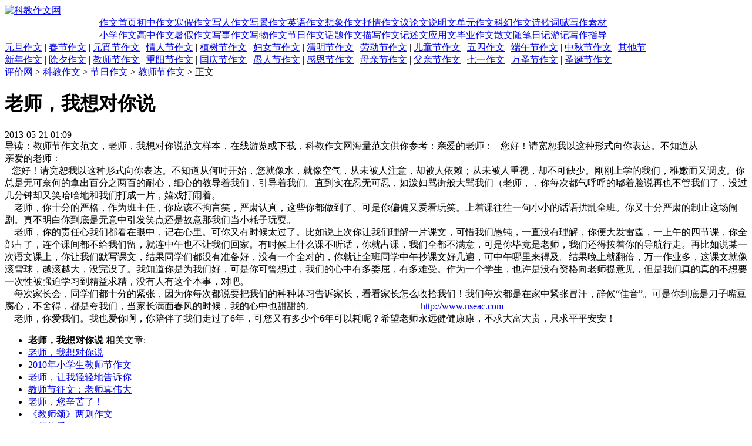

--- FILE ---
content_type: text/html
request_url: http://zw.nseac.com/html/869/436441.html
body_size: 11055
content:
<!DOCTYPE html PUBLIC "-//W3C//DTD XHTML 1.0 Transitional//EN" "http://www.w3.org/TR/xhtml1/DTD/xhtml1-transitional.dtd">
<html xmlns="http://www.w3.org/1999/xhtml">
<head>
<meta http-equiv="Content-Type" content="text/html; charset=utf-8" />
<meta http-equiv="x-ua-compatible" content="ie=7" />
<title>老师，我想对你说_教师节作文_科教作文网</title>
<meta name="keywords" content="老师，我想对你说,教师节作文" />
<meta name="description" content="教师节作文范文，老师，我想对你说范文样本，在线游览或下载，科教作文网海量范文供你参考：亲爱的老师：您好！请宽恕我以这种形式向你表达。不知道从" />
<link href="http://www.nseac.com/templets/css/fanwen.css" rel="stylesheet" media="screen" type="text/css" />
</head>
<body>
<div class="innerdiv" id="SiteNavi">
  <script src="http://www.nseac.com/templets/js/zwjs/sitenavi.js" language="javascript"></script>
</div>
<div class="space10"></div>

<div class="innerdiv" id="LogoBanner">
  <div id="logo">
<a href="http://zw.nseac.com/"><img border="0" alt="科教作文网" src="http://www.nseac.com/templets/images/fanwen/zwlogo.gif"></a>
  </div>
  <div id="banner">
    <script type="text/javascript" src="http://www.nseac.com/templets/js/adjs/topbanner1.js" ></script>
  </div>
  <div id="banner2">
    <script type="text/javascript" src="http://www.nseac.com/templets/js/adjs/topbanner2.js" ></script>
  </div>
</div>
<div class="space10"></div>

<table width="950" cellspacing="0" cellpadding="0" border="0" align="center" id="navbart" class="mt">
  <tr>
    <td class="l">&nbsp;</td>
    <td class="m"><a href="http://zw.nseac.com/">作文首页</a><a href="http://zw.nseac.com/html/693/">初中作文</a><a href="http://zw.nseac.com/html/716/">寒假作文</a><a href="http://zw.nseac.com/html/698/">写人作文</a><a href="http://zw.nseac.com/html/700/">写景作文</a><a href="http://zw.nseac.com/html/704/">英语作文</a><a href="http://zw.nseac.com/html/705/">想象作文</a><a href="http://zw.nseac.com/html/707/">抒情作文</a><a href="http://zw.nseac.com/html/710/">议论文</a><a href="http://zw.nseac.com/html/712/">说明文</a><a href="http://zw.nseac.com/html/714/">单元作文</a><a href="http://zw.nseac.com/html/723/">科幻作文</a><a href="http://zw.nseac.com/html/721/">诗歌词赋</a><a href="http://zw.nseac.com/html/718/">写作素材</a><br />
	<a href="http://zw.nseac.com/html/692/">小学作文</a><a href="http://zw.nseac.com/html/694/">高中作文</a><a href="http://zw.nseac.com/html/717/">暑假作文</a><a href="http://zw.nseac.com/html/699/">写事作文</a><a href="http://zw.nseac.com/html/701/">写物作文</a><a class="first" href="http://zw.nseac.com/html/709/">节日作文</a><a href="http://zw.nseac.com/html/706/">话题作文</a><a href="http://zw.nseac.com/html/708/">描写作文</a><a href="http://zw.nseac.com/html/711/">记述文</a><a href="http://zw.nseac.com/html/713/">应用文</a><a href="http://zw.nseac.com/html/715/">毕业作文</a><a href="http://zw.nseac.com/html/722/">散文随笔</a><a href="http://zw.nseac.com/html/720/">日记游记</a><a href="http://zw.nseac.com/html/719/">写作指导</a></td>
    <td class="r">&nbsp;</td>
  </tr>
</table>

<div class="innerdiv" id="ClassNavi">
  <div id="ClassNaviTxt">
    <a href="http://zw.nseac.com/html/853/">元旦作文</a> | <a href="http://zw.nseac.com/html/856/">春节作文</a> | <a href="http://zw.nseac.com/html/857/">元宵节作文</a> | <a href="http://zw.nseac.com/html/858/">情人节作文</a> | <a href="http://zw.nseac.com/html/859/">植树节作文</a> | <a href="http://zw.nseac.com/html/860/">妇女节作文</a> | <a href="http://zw.nseac.com/html/861/">清明节作文</a> | <a href="http://zw.nseac.com/html/862/">劳动节作文</a> | <a href="http://zw.nseac.com/html/864/">儿童节作文</a> | <a href="http://zw.nseac.com/html/863/">五四作文</a> | <a href="http://zw.nseac.com/html/867/">端午节作文</a> | <a href="http://zw.nseac.com/html/868/">中秋节作文</a> | <a href="http://zw.nseac.com/html/878/">其他节</a><br />
	<a href="http://zw.nseac.com/html/854/">新年作文</a> | <a href="http://zw.nseac.com/html/855/">除夕作文</a> | <a href="http://zw.nseac.com/html/869/">教师节作文</a> | <a href="http://zw.nseac.com/html/870/">重阳节作文</a> | <a href="http://zw.nseac.com/html/871/">国庆节作文</a> | <a href="http://zw.nseac.com/html/872/">愚人节作文</a> | <a href="http://zw.nseac.com/html/873/">感恩节作文</a> | <a href="http://zw.nseac.com/html/874/">母亲节作文</a> | <a href="http://zw.nseac.com/html/875/">父亲节作文</a> | <a href="http://zw.nseac.com/html/865/">七一作文</a> | <a href="http://zw.nseac.com/html/876/">万圣节作文</a> | <a href="http://zw.nseac.com/html/877/">圣诞节作文</a>
  </div>
</div>
<div class="space5"></div>

<div id="ArtTl">
  <span><script src="http://www.nseac.com/templets/js/zwjs/arttl.js" language="javascript"></script></span>
</div>

<div class="innerdiv" id="ArtMain">
  <div id="ArtLeft">
    <div id="Position">
	  <span><a href='http://www.nseac.com'>评价网</a> > <a href='http://zw.nseac.com/'>科教作文</a> > <a href='http://zw.nseac.com/html/709/'>节日作文</a> > <a href='http://zw.nseac.com/html/869/'>教师节作文</a> > 正文</span>
	</div>
	<div id="ArtContent">
      <h1>老师，我想对你说</h1>
      <span id="Print"><script src="http://www.nseac.com/templets/js/adjs/print.js"></script> 2013-05-21 01:09</span>
      <div id="Hzh1"><script src="http://www.nseac.com/templets/js/adjs/hzh1.js"></script></div>
	  <div id="Hzh4">导读：教师节作文范文，老师，我想对你说范文样本，在线游览或下载，科教作文网海量范文供你参考：亲爱的老师：&nbsp;&nbsp;&nbsp;您好！请宽恕我以这种形式向你表达。不知道从</div>
	  <div id="Hzh2"><script src="http://www.nseac.com/templets/js/adjs/hzh2.js"></script></div><style> .Pyb305 { color:#101010; } </style>
亲爱的老师：<BR>&nbsp;&nbsp;&nbsp;您好！请宽恕我以这种形式向你表达。不知道从何时开始，您就像水，就像空气，从未被人注意，却被人依赖；从未被人重视，却不可缺少。刚刚上学的我们，稚嫩而又调皮。你总是无可奈何的拿出百分之两百的耐心，细心的教导着我们，引导着我们。直到实在忍无可忍，如泼妇骂街般大骂我们（老师，，你每次都气呼呼的嘟着脸说再也不管我们了，没过几分钟却又笑哈哈地和我们打成一片，嬉戏打闹着。<BR>&nbsp;&nbsp;&nbsp;&nbsp;老师，你十分的严格，作为班主任，你应该不拘言笑，严肃认真，这些你都做到了。可是你偏偏又爱看玩笑。上着课往往一句小小的话语扰乱全班。你又十分严肃的制止这场闹剧。真不明白你到底是无意中引发笑点还是故意那我们当小耗子玩耍。<BR>&nbsp;&nbsp;&nbsp;&nbsp;老师，你的责任心我们都看在眼中，记在心里。可你又有时候太过了。比如说上次你让我们理解一片课文，可惜我们愚钝，一直没有理解，你便大发雷霆，一上午的四节课，你全部占了，连个课间都不给我们留，就连中午也不让我们回家。有时候上什么课不听话，你就占课，我们全都不满意，可是你毕竟是老师，我们还得按着你的导航行走。再比如说某一次语文课上，你让我们默写课文，结果同学们都没有准备好，没有一个全对的，你就让全班同学中午抄课文好几遍，可中午哪里来得及。结果晚上就翻倍，万一作业多，这课文就像滚雪球，越滚越大，没完没了。我知道你是为我们好，可是你可曾想过，我们的心中有多委屈，有多难受。作为一个学生，也许是没有资格向老师提意见，但是我们真的真的不想要一次性被强迫学习到精益求精，没有人有这个本事，对吧。<BR>&nbsp;&nbsp;&nbsp;&nbsp;每次家长会，同学们都十分的紧张，因为你每次都说要把我们的种种坏习告诉家长，看看家长怎么收拾我们！我们每次都是在家中紧张冒汗，静候“佳音”。可是你到底是刀子嘴豆腐心，不舍得，都是夸我们，当家长满面春风的时候，我的心中也甜甜的。 <font color='#FDFDFD'>（转载自中国科教评价网<a href="http://www.nseac.com">http://www.nseac.com</a>）</font> <BR>&nbsp;&nbsp;&nbsp;&nbsp;老师，你爱我们。我也爱你啊，你陪伴了我们走过了6年，可您又有多少个6年可以耗呢？希望老师永远健健康康，不求大富大贵，只求平平安安！&nbsp;
	  <div class="dede_pages"><ul class="pagelist"></ul></div>
      <div id="Hzh3"><script src="http://www.nseac.com/templets/js/zwjs/hzh3.js"></script></div>
	
	  <div id="RelateNews">
	    <ul>
	      <li><strong>老师，我想对你说</strong> 相关文章:</li>
	      <li><a title="老师，我想对你说" href="http://zw.nseac.com/html/869/436441.html" >老师，我想对你说</a></li>
<li><a title="2010年小学生教师节作文" href="http://zw.nseac.com/html/869/436442.html" >2010年小学生教师节作文</a></li>
<li><a title="老师，让我轻轻地告诉你" href="http://zw.nseac.com/html/869/436440.html" >老师，让我轻轻地告诉你</a></li>
<li><a title="教师节征文：老师真伟大" href="http://zw.nseac.com/html/869/436439.html" >教师节征文：老师真伟大</a></li>
<li><a title="老师，您辛苦了！" href="http://zw.nseac.com/html/869/436438.html" >老师，您辛苦了！</a></li>
<li><a title="《教师颂》两则作文" href="http://zw.nseac.com/html/869/436437.html" >《教师颂》两则作文</a></li>
<li><a title="老师的爱" href="http://zw.nseac.com/html/869/436436.html" >老师的爱</a></li>
<li><a title="山村教师的赞歌" href="http://zw.nseac.com/html/869/436435.html" >山村教师的赞歌</a></li>

	      <li>查看更多&gt;&gt; <h2><a href="">教师节作文</a></h2></li>
	    </ul>
	  </div>
    </div>
  </div>

  <div id="ArtRight">
    <div id="RAdTop"><script src="http://www.nseac.com/templets/js/zwjs/rlink.js"></script></div>
    <div id="RAdMid"><script src="http://www.nseac.com/templets/js/zwjs/rblink.js"></script></div>
    <div id="RAdBottom"></div>
  </div>

  <div id="Relate">
    上一篇：<a href='http://zw.nseac.com/html/869/436440.html'>老师，让我轻轻地告诉你</a>   下一篇：<a href='http://zw.nseac.com/html/869/436442.html'>2010年小学生教师节作文</a> 
  </div>
</div>

<div class="innerdiv" id="MainBottom"></div>
<div class="space10"></div>

<div id="Bottom" class="innerdiv"><script src='http://www.nseac.com/templets/js/adjs/bd_xuanfu.js' language='javascript'></script><script src="http://www.nseac.com/templets/js/zwjs/bottom.js"></script></div>

</body>
</html>
